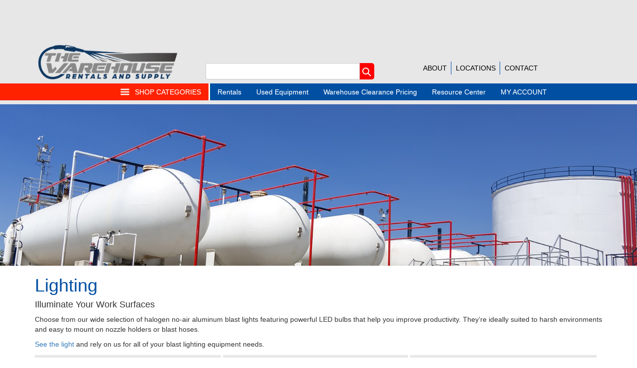

--- FILE ---
content_type: text/html; charset=UTF-8
request_url: https://www.twrs.com/products-lighting.php
body_size: 4657
content:

<!doctype html>

<html lang="en">

<head>

    <!-- Global site tag (gtag.js) - Google Analytics -->
    <script async src="https://www.googletagmanager.com/gtag/js?id=UA-126226173-1"></script>
    <script>
        window.dataLayer = window.dataLayer || [];

        function gtag() {
            dataLayer.push(arguments);
        }
        gtag('js', new Date());

        gtag('config', 'UA-126226173-1');
    </script>


    <title>The Warehouse Rentals and Supplies</title>

    <meta charset="UTF-8">

    <meta name="description" content="">
    <meta name="keywords" content="">
    <meta name="author" content="Levy MGI">

    <meta name="viewport" content="width=device-width, initial-scale=1">

    <!-- jQuery -->
    <script src="https://ajax.googleapis.com/ajax/libs/jquery/3.1.1/jquery.min.js"></script>

    <!-- Latest compiled and minified CSS -->
    <link rel="stylesheet" href="https://maxcdn.bootstrapcdn.com/bootstrap/3.3.7/css/bootstrap.min.css"
        integrity="sha384-BVYiiSIFeK1dGmJRAkycuHAHRg32OmUcww7on3RYdg4Va+PmSTsz/K68vbdEjh4u" crossorigin="anonymous">

    <!-- Optional theme -->
    <link rel="stylesheet" href="https://maxcdn.bootstrapcdn.com/bootstrap/3.3.7/css/bootstrap-theme.min.css"
        integrity="sha384-rHyoN1iRsVXV4nD0JutlnGaslCJuC7uwjduW9SVrLvRYooPp2bWYgmgJQIXwl/Sp" crossorigin="anonymous">

    <!-- Font Awesome -->
    <link rel="stylesheet" href="https://maxcdn.bootstrapcdn.com/font-awesome/4.7.0/css/font-awesome.min.css">

    <!-- Stylesheet for the mobile side menu-->
    <link rel="stylesheet" href="https://cdn.jsdelivr.net/jquery.sidr/2.2.1/stylesheets/jquery.sidr.light.min.css">

    <!-- Slider Pro part 1 - CSS -->
    <link rel="stylesheet" href="css/slider-pro.min.css">

    <!-- Main stylesheet, compiled from Sass source at scss/style.scss -->
    <!-- To have this automatically compiling, with Sass installed, you need to: -->
    <!-- sass --watch scss/style.scss:css/style.css -->
    <link rel="stylesheet" href="css/style.css?v=167">


    <!-- Wow, if you want to include it -->
    <!-- <link rel="stylesheet" href="styles/animate.css">
<script src="js/wow.min.js"></script> -->

    <!-- Latest compiled and minified JavaScript -->
    <script src="https://maxcdn.bootstrapcdn.com/bootstrap/3.3.7/js/bootstrap.min.js"
        integrity="sha384-Tc5IQib027qvyjSMfHjOMaLkfuWVxZxUPnCJA7l2mCWNIpG9mGCD8wGNIcPD7Txa" crossorigin="anonymous">
    </script>

    <!-- Google reCAPTCHA for the contact.php contact form.  Paste this snippet before the closing </head> tag on your HTML template: -->
    <script src='https://www.google.com/recaptcha/api.js'></script>

</head>

<body>

    <header>

        <div class="container header-container">
            <div class="row">
                <div class="col-xs-3 col-sm-3 header-pos-wrap">
                    <div class="logo">
                        <a href="index.php">
                            <img class="img-responsive" src="img/twrs-logo-full-color-rgb-700px@72ppi.png" alt="Logo" title="" />
                        </a>
                    </div>
                </div>

                <div class="col-xs-12 col-sm-5 header-pos-wrap">
                  <div class="header-form-wrap">
                    <!-- Search bar -->
                    <form>
                      <input id="search-input" href="https://the-warehouse-rentals-and-supplies.myshopify.com/search?q=">
                      <button type="submit" id="searchSubmit">
                        <img src="img/search-button.svg" />
                      </button>
                    </form>
                  </div>
                </div>

                <div class="mobile-hide col-xs-12 col-sm-4 header-pos-wrap">
                    <div class="tagline">

                        <ul id="secondary-nav">
                            <li><a href="about.php">ABOUT</a></li>
                            <li><a href="locations.php">LOCATIONS</a></li>
                            <li><a href="contact.php">CONTACT</a></li>
                        </ul>
                    </div>
                </div>

            </div><!-- row -->
        </div><!-- container -->

        <div class="full-width navbar-wrapper-full-width">
  <a id="sidr-icon" href="#sidr-side-menu">
    <span class="sr-only">Toggle navigation</span>
    <span class="icon-bar"></span>
    <span class="icon-bar"></span>
    <span class="icon-bar"></span>
  </a>

  <!-- Sidr mobile menu -->
  <div id="sidr-side-menu">
  </div><!-- Sidr -->

  <!-- The Bootstrap navbar -->
  <nav class="navbar navbar-default">
    <!-- navbar-default -->
    <!-- Brand and toggle get grouped for better mobile display -->

    <!-- Collect the nav links, forms, and other content for toggling -->
    <div class="collapse navbar-collapse" id="main-nav">

      <ul id="desktop-navbar" class="nav navbar-nav">
        <li class="dropdown categories-dropdown">

            <a href="products.php"><img class="burg" src="img/burg.png" />SHOP CATEGORIES</a>

            <div class="dropdown-menu adjustments">
                <div class="row">

                    <div class="col-sm-4">

                        <a class="mb-only" href="products.php">
                          <p class="dropdown-text">Products Home</p>
                        </a>

                        <a href="products-abrasives.php">
                            <div class="row">
                                <div class="col-md-6"><img class="img-responsive"
                                        src="img/abrasive-collage-cropped--1-sm.jpg" alt="abrasives"
                                        title="abrasives" /></div>
                                <div class="col-md-6">
                                    <p class="dropdown-text">Abrasives</p>
                                </div>
                            </div>
                        </a>
                    </div><!-- col-sm-4 -->

                    <div class="col-sm-4">
                        <a href="products-respiratory.php">
                            <div class="row">
                                <div class="col-md-6"><img class="img-responsive"
                                        src="img/dropdown-respiratory.jpg" alt="respiratory"
                                        title="respiratory" /></div>
                                <div class="col-md-6">
                                    <p class="dropdown-text">Respiratory Systems</p>
                                </div>
                            </div>
                        </a>
                    </div><!-- col-sm-4 -->

                    <div class="col-sm-4">
                        <a href="products-blasting-equipment.php">
                            <div class="row">
                                <div class="col-md-6"><img class="img-responsive"
                                        src="img/dropdown-blasting-equipment.jpg" alt="blasting equipment"
                                        title="blasting equipment" /></div>
                                <div class="col-md-6">
                                    <p class="dropdown-text">Blasting Equipment</p>
                                </div>
                            </div>
                        </a>
                    </div><!-- col-sm-4 -->

                </div><!-- row -->
                <div class="row">



                    <div class="col-sm-4">
                        <a href="products-hoses-fittings.php">
                            <div class="row">
                                <div class="col-md-6"><img class="img-responsive"
                                        src="img/dropdown-hoses-fittings.jpg" alt="hoses and fittings"
                                        title="hoses and fittings" /></div>
                                <div class="col-md-6">
                                    <p class="dropdown-text">Hoses & Fittings</p>
                                </div>
                            </div>
                        </a>
                    </div><!-- col-sm-4 -->

                    <div class="col-sm-4">
                        <a href="products-nozzles.php">
                            <div class="row">
                                <div class="col-md-6"><img class="img-responsive" src="img/dropdown-nozzles.jpg"
                                        alt="nozzles" title="nozzles" /></div>
                                <div class="col-md-6">
                                    <p class="dropdown-text">Nozzles</p>
                                </div>
                            </div>
                        </a>
                    </div><!-- col-sm-4 -->


                    <div class="col-sm-4">
                        <a href="products-valve-brands.php">
                            <div class="row">
                                <div class="col-md-6"><img class="img-responsive"
                                        src="img/TVIIa_kk.jpg" alt="fittings" title="fittings & accessories" />
                                </div>
                                <div class="col-md-6">
                                    <p class="dropdown-text">Valves & Accessories</p>
                                </div>
                            </div>
                        </a>
                    </div><!-- col-sm-4 -->



                </div><!-- row -->
                <div class="row">

                    <div class="col-sm-4">
                        <a href="products-painting.php">
                            <div class="row">
                                <div class="col-md-6"><img class="img-responsive"
                                        src="img/BINKS 2100 mine 2-sm.jpg" alt="painting" title="painting" />
                                </div>
                                <div class="col-md-6">
                                    <p class="dropdown-text">Painting</p>
                                </div>
                            </div>
                        </a>
                    </div><!-- col-sm-4 -->

                    <div class="col-sm-4">
                        <a href="products-lighting.php">
                            <div class="row">
                                <div class="col-md-6"><img class="img-responsive"
                                        src="img/lite100 trimmed-sm.jpg" alt="lighting" title="lighting" />
                                </div>
                                <div class="col-md-6">
                                    <p class="dropdown-text">Lighting</p>
                                </div>
                            </div>
                        </a>
                    </div><!-- col-sm-4 -->

                    <div class="col-sm-4">
                        <a href="products-specialty-equipment.php">
                            <div class="row">
                                <div class="col-md-6"><img class="img-responsive"
                                        src="img/dropdown-specialty-equipment.jpg" alt="specialty equipment"
                                        title="specialty equipment" /></div>
                                <div class="col-md-6">
                                    <p class="dropdown-text">Specialty Equipment</p>
                                </div>
                            </div>
                        </a>
                    </div><!-- col-sm-4 -->

                </div><!-- row -->
            </div><!-- dropdown-menu -->





        </li>
        <li class="dropdown"><a href="rentals.php">Rentals</a>
          <div class="dropdown-menu">
            <div class="row">

                <div class="col-sm-4">
                    <a href="rentals-decon-systems.php">
                        <div class="row">
                            <div class="col-md-6"><img class="img-responsive"
                                    src="img/Mega-DeconSystems.jpg" alt="respiratory" title="respiratory" />
                            </div>
                            <div class="col-md-6">
                                <p class="dropdown-text">Decon Systems</p>
                            </div>
                        </div>
                    </a>
                </div><!-- col-sm-4 -->

                <div class="col-sm-4">
                    <a href="rentals-dust-collectors.php">
                        <div class="row">
                            <div class="col-md-6"><img class="img-responsive"
                                    src="img/Mega-DustCollectors.jpg" alt="blasting equipment"
                                    title="blasting equipment" /></div>
                            <div class="col-md-6">
                                <p class="dropdown-text">Dust Collectors</p>
                            </div>
                        </div>
                    </a>
                </div><!-- col-sm-4 -->

                <div class="col-sm-4">
                    <a href="rentals-high-volume-vacuums.php">
                        <div class="row">
                            <div class="col-md-6"><img class="img-responsive" src="img/Mega-HiVolumeVac.jpg"
                                    alt="specialty equipment" title="specialty equipment" /></div>
                            <div class="col-md-6">
                                <p class="dropdown-text">High-Volume Vacuums</p>
                            </div>
                        </div>
                    </a>
                </div><!-- col-sm-4 -->

            </div><!-- row -->
            <div class="row">

                <div class="col-sm-4">
                    <a href="rentals-air-and-power-systems.php">
                        <div class="row">
                            <div class="col-md-6"><img class="img-responsive" src="img/Mega-Air-Power.jpg"
                                    alt="hoses and fittings" title="hoses and fittings" /></div>
                            <div class="col-md-6">
                                <p class="dropdown-text">Air &amp; Power Systems</p>
                            </div>
                        </div>
                    </a>
                </div><!-- col-sm-4 -->

                <div class="col-sm-4">
                    <a href="rentals-air-drying-systems.php">
                        <div class="row">
                            <div class="col-md-6"><img class="img-responsive" src="img/Mega-AirDrying.jpg"
                                    alt="lighting" title="lighting" /></div>
                            <div class="col-md-6">
                                <p class="dropdown-text">Air Drying Systems</p>
                            </div>
                        </div>
                    </a>
                </div><!-- col-sm-4 -->

                <div class="col-sm-4">
                    <a href="rentals-blasting-systems.php">
                        <div class="row">
                            <div class="col-md-6"><img class="img-responsive"
                                    src="img/Mega-BlastingSystem.jpg" alt="painting" title="painting" />
                            </div>
                            <div class="col-md-6">
                                <p class="dropdown-text">Blasting Systems</p>
                            </div>
                        </div>
                    </a>
                </div><!-- col-sm-4 -->

            </div><!-- row -->
            <div class="row">

                <div class="col-sm-4">
                    <a href="rentals-air-management.php">
                        <div class="row">
                            <div class="col-md-6"><img class="img-responsive" src="img/Mega-AirMgmt.jpg"
                                    alt="nozzles" title="nozzles" /></div>
                            <div class="col-md-6">
                                <p class="dropdown-text">Air Management</p>
                            </div>
                        </div>
                    </a>
                </div><!-- col-sm-4 -->

                <div class="col-sm-4">
                    <a href="rentals-respiratory-systems.php">
                        <div class="row">
                            <div class="col-md-6"><img class="img-responsive" src="img/Mega-RespSys.jpg"
                                    alt="blasting equipment" title="blasting equipment" /></div>
                            <div class="col-md-6">
                                <p class="dropdown-text">Respiratory Systems</p>
                            </div>
                        </div>
                    </a>
                </div><!-- col-sm-4 -->

                <div class="col-sm-4">
                    <a href="rentals-hand-tools-and-systems.php">
                        <div class="row">
                            <div class="col-md-6"><img class="img-responsive" src="img/Mega-HandTools.jpg"
                                    alt="rentals" title="rentals" /></div>
                            <div class="col-md-6">
                                <p class="dropdown-text">Hand Tools</p>
                            </div>
                        </div>
                    </a>
                </div><!-- col-sm-4 -->

            </div><!-- row -->
            <div class="row">

                <div class="col-sm-4">

                    <a class="mb-only" href="rentals.php">
                        <p class="dropdown-text">Rentals Home</p>
                    </a>

                    <a href="rentals-accessories.php">
                        <div class="row">
                            <div class="col-md-6"><img class="img-responsive" src="img/Mega-Accessories.jpg"
                                    alt="abrasives" title="abrasives" /></div>
                            <div class="col-md-6">
                                <p class="dropdown-text">Rental Accessories</p>
                            </div>
                        </div>
                    </a>
                </div><!-- col-sm-4 -->
              </div>
          </div><!-- dropdown-menu -->
        </li>

        <li><a href="used-equipment.php">Used Equipment</a></li>

        <li><a href="warehouse-clearance-pricing.php">Warehouse Clearance Pricing</a></li>

        <li><a href="resources.php">Resource Center</a></li>

        <li>
            <a href="https://the-warehouse-rentals-and-supplies.myshopify.com/account">
                MY ACCOUNT
                <!-- <svg aria-hidden="true" focusable="false" role="presentation" class="icon icon-login"
                    viewBox="0 0 28.33 37.68">
                    <path
                        d="M14.17 14.9a7.45 7.45 0 1 0-7.5-7.45 7.46 7.46 0 0 0 7.5 7.45zm0-10.91a3.45 3.45 0 1 1-3.5 3.46A3.46 3.46 0 0 1 14.17 4zM14.17 16.47A14.18 14.18 0 0 0 0 30.68c0 1.41.66 4 5.11 5.66a27.17 27.17 0 0 0 9.06 1.34c6.54 0 14.17-1.84 14.17-7a14.18 14.18 0 0 0-14.17-14.21zm0 17.21c-6.3 0-10.17-1.77-10.17-3a10.17 10.17 0 1 1 20.33 0c.01 1.23-3.86 3-10.16 3z">
                    </path>
                </svg> -->
            </a>
        </li>

      </ul>

    </div><!-- /.navbar-collapse -->
  </nav>
</div><!-- full-width -->
<!-- /NAVBAR -->



    </header>

    <div class="content">

            <div class="full-width hero-img">
                <img src="img/lighting-hero.jpg" class='img-responsive full-width' />

            </div><!-- full-width -->

            <div class="container">
                <div class="row">

                    <div class="col-xs-12">

                        <h1 class="blue">Lighting</h1>

                        <h4>Illuminate Your Work Surfaces</h4>
                        <p>Choose from our wide selection of halogen no-air aluminum blast lights featuring powerful LED bulbs that help you improve productivity. They’re ideally suited to harsh environments and easy to mount on nozzle holders or blast hoses.</p>
                        <p><a href="contact.php">See the light</a> and rely on us for all of your blast lighting equipment needs.</p>

                    </div><!-- col-xs-12 -->

                </div><!-- row -->
            </div><!-- container -->
        </div>

        <div class="container">
            <div class="row">
                <div class="col-md-12">
                    <div class="item-list">
                        <div class="item item-img-sublinks">
                            <div class="item-img-wrapper">
                                <h4>LED Blast & Area Lights</h4>
                                <img class="img-responsive" src="img/lighting-blast-lights.jpg" alt="" title="" />
                            </div>
				<a href="https://the-warehouse-rentals-and-supplies.myshopify.com/collections/blast-hose-light-and-led-area-lights"><div class="shop-now interior-learn-more">SHOP NOW</div></a>
                        </div><!-- item -->

                        <div class="item item-img-sublinks">
                            <div class="item-img-wrapper">
                                <h4>Explosion Proof Lighting</h4>
                                <img class="img-responsive" src="img/lighting-incandescent.png" alt="" title="" />
                            </div>
				<a href="https://the-warehouse-rentals-and-supplies.myshopify.com/collections/explosion-proof-lighting"><div class="shop-now interior-learn-more">SHOP NOW</div></a>
                        </div><!-- item -->

                        <div class="item item-img-sublinks">
                            <div class="item-img-wrapper">
                                <h4>Helmet Lights</h4>
                                <img class="img-responsive" src="img/lighting-helmet.png" alt="" title="" />
                            </div>
				<a href="https://the-warehouse-rentals-and-supplies.myshopify.com/collections/helmet-lighting"><div class="shop-now interior-learn-more">SHOP NOW</div></a>
                        </div><!-- item -->
                    </div><!-- item-list -->
                </div><!-- col-md-9 -->

                <div class="col-md-3">
                </div><!-- col-md-3 -->

            </div><!-- row -->
        </div><!-- container -->







    </div><!-- Content -->

    <footer>

        <div class="container">
            <div class="row">

                <div class="col-sm-4">

                    <img class="img-responsive" src="img/TWRS 2022 WHT LOGO.png" alt="" title="" />

                    <br />
                    <p class="footer-contact">
                        1335 South Main Street<br />
                        Greensburg, PA 15601<br />
                        Tel: <a href="tel:7248362227">724.836.2227</a><br />
                        Fax: <a href="tel:7248360808">724.836.0808</a><br />
                        Toll Free: <a href="tel:8006212777">800.621.2777</a><br />
                        Email: <a href="mailto:sales@twrs.com">sales@twrs.com</a><br />
                        © 2026 Copyright.
                    </p>
			<p>
<a target="_blank" href="https://www.twrs.com/pdf/The%20Warehouse%20Rentals%20and%20Supplies%20--%20Privacy%20Policy%20Termly.pdf" aria-describedby="a11y-external-message">Privacy Policy</a> | <a target="_blank" href="pdf/TWRS_Terms and Conditions.pdf" aria-describedby="a11y-external-message">Terms &amp; Conditions</a>
</p>
                </div><!-- col-sm-4 -->


                <div class="col-sm-4">

                    <ul id="footer-navbar" class="nav navbar-nav">

                        <li><a href="index.php">Home</a></li>

                        <li><a href="products.php">Products</a></li>

                        <li><a href="rentals.php">Rentals</a></li>

                        <li><a href="used-equipment.php">Used Equipment</a></li>

                        <li><a href="warehouse-clearance-pricing.php">Warehouse Clearance Pricing</a></li>

                        <li><a href="resources.php">Resource Center</a></li>

                    </ul>
                </div><!-- col-sm-4 -->


                <div class="col-sm-4">



                </div><!-- col-sm-4 -->

            </div><!-- row -->
        </div><!-- container -->

    </footer>


    <!-- Scripts -->

    <!-- The Sidr side menu -->
    <script src="https://cdn.jsdelivr.net/jquery.sidr/2.2.1/jquery.sidr.min.js"></script>
    <!-- Responsive image maps -->
    <!--<script src="js/jquery-rwdImageMaps.js"></script>-->
    <!-- Slider Pro part 2 - JS -->
    <script src="js/jquery.sliderPro.min.js"></script>
    
    <script>
        // Staying in beta mode once set via PHP
        if (localStorage.getItem("permissions") === "beta") {
            console.log("CONTINUING IN TEST MODE");
            window.permissions = "beta";
        }
    </script>

    <!-- To prevent the header menu from bouncing when it shrinks, in combination with code in main.js -->
    <!--<script src="https://cdn.jsdelivr.net/npm/lodash@4.17.11/debounce.js"></script>-->
    <!-- Main scripts -->
    <script src="js/main.js?v=963"></script>

    </body>

    </html>


--- FILE ---
content_type: text/css
request_url: https://www.twrs.com/css/style.css?v=167
body_size: 3895
content:
/*$breakpoint-xl: "only screen and (min-width: 1201px)";
$breakpoint-lg: "only screen and (max-width: 1200px)";
$breakpoint-md: "only screen and (max-width: 992px)";
$breakpoint-sm: "only screen and (max-width: 768px)";
$breakpoint-xs: "only screen and (max-width: 480px)";
$breakpoint-ip: "only screen and (max-width: 320px)";*/
.full-width {
  width: 100%;
}

.blue {
  color: #004fa3;
}

.red {
  color: #ff2200;
}

.bg-white-transparent {
  background-color: rgba(255, 255, 255, 0.7);
  padding: 30px;
}
.bg-white-transparent h1 {
  margin: 0 0 15px 0;
}
.bg-white-transparent p {
  margin: 0;
}

.center {
  text-align: center;
}

.full-width {
  width: 100%;
}

a.pdf-link {
  float: left;
  padding: 2px 0px;
  color: #004fa3 !important;
}

.columns-two {
  -moz-column-count: 2;
  -webkit-column-count: 2;
  column-count: 2;
  padding-left: 0;
}

.columns-one {
  padding-left: 0;
  text-align: left;
  list-style-type: none;
}

ul.no-padding {
  padding-left: 0;
}

ul.less-padding {
  padding-left: 20px;
}

.hr-dgrey {
  border-bottom: 1px solid #716f6f;
  margin-left: -20px;
  margin-right: -20px;
}

.img-short {
  max-height: 300px;
  width: auto;
}
@media screen and (max-width: 1199px) {
  .img-short {
    max-height: 237px;
  }
}

.img-short-2 {
  max-height: 380px;
  width: auto;
}
@media screen and (max-width: 1199px) {
  .img-short-2 {
    max-height: 314px;
  }
}

.img-short-3 {
  max-height: 150px;
  width: auto;
}

.mb-only {
  display: none;
}
@media screen and (max-width: 767px) {
  .mb-only {
    display: block;
  }
}

@media screen and (max-width: 767px) {
  .desktop-only {
    display: none !important;
  }
}

.img-center {
  text-align: center;
  margin: 0 auto;
}

.adjustments {
  min-width: 580px !important;
  left: calc(100% - 175px);
}

header {
  background-color: #e7e7e8;
}
header .dropdown img.burg {
  vertical-align: bottom;
  height: 20px;
  padding-right: 10px;
}
header .header-pos-wrap {
  height: 160px;
  position: relative;
}
header .header-pos-wrap div {
  position: absolute;
  bottom: 0px;
  width: 100%;
}
header .header-pos-wrap div form input {
  -webkit-border-top-right-radius: 0px;
  -webkit-border-bottom-right-radius: 0px;
  -moz-border-radius-topright: 0px;
  -moz-border-radius-bottomright: 0px;
  border-top-right-radius: 0px;
  border-bottom-right-radius: 0px;
}
header .navbar-wrapper-full-width {
  color: #ffffff;
}
@media screen and (max-width: 768px) {
  header .navbar-wrapper-full-width li:not(:first-child) {
    border: none;
  }
}
header .navbar-wrapper-full-width a,
header .navbar-wrapper-full-width a:link,
header .navbar-wrapper-full-width a:visited,
header .navbar-wrapper-full-width a:hover,
header .navbar-wrapper-full-width a:active {
  color: #ffffff;
}
header .tagline {
  text-align: left;
}
@media screen and (max-width: 767px) {
  header .tagline {
    text-align: center;
  }
}
header .phone-number-red {
  color: #ff2200;
  font-weight: bold;
  font-size: 1.7em;
}
@media screen and (max-width: 767px) {
  header #secondary-nav {
    text-align: center;
    padding-left: 0;
  }
}
header #secondary-nav li {
  display: inline-block;
  padding: 3px 8px 3px 5px;
  text-align: center;
}
header #secondary-nav li:first-child {
  padding-left: 0px;
}
header #secondary-nav li:not(:last-child) {
  border-right: 1px solid #004fa3;
}
header #secondary-nav li a, header #secondary-nav li a:link {
  color: #000;
}
header #secondary-nav li a:hover {
  color: #004fa3;
}

header,
header.site-header,
#shopify-section-header {
  position: static !important;
  z-index: 999;
  top: 0;
}
@media screen and (max-width: 767px) {
  header,
header.site-header,
#shopify-section-header {
    -webkit-position: static;
    position: static;
  }
}

svg:not(:root) {
  overflow: hidden;
}

.icon {
  display: inline-block;
  width: 20px;
  height: 20px;
  vertical-align: middle;
  fill: white;
}

.icon-cart {
  height: 30px;
  margin-top: -7px;
}

#secondary-nav {
  padding-left: 0px;
}

@media screen and (max-width: 767px) {
  div#sidr-side-menu svg {
    max-width: 25px;
  }

  header .header-pos-wrap {
    height: 100px;
  }

  .mobile-hide {
    display: none;
  }
}
#sidr-icon {
  position: fixed;
  top: 20px;
  right: 20px;
  z-index: 99999;
  border: 2px solid #000000;
  border-radius: 0.3em;
  display: none;
}
@media screen and (max-width: 769px) {
  #sidr-icon {
    display: block;
  }
}
#sidr-icon .icon-bar {
  display: block;
  width: 3.75em;
  height: 0.5em;
  border-radius: 0.3em;
  background-color: #000000;
  margin: 0.7em 0.3em;
}

#sidr-side-menu, #sidr-side-menu li a {
  color: #004fa3 !important;
  font-weight: bold;
}
#sidr-side-menu .sidr-inner {
  color: transparent;
}
#sidr-side-menu .sidr-inner ul {
  border-top: none;
  border-bottom: none;
  margin: 0;
}
#sidr-side-menu .sidr-inner ul li:first-child {
  border-top: none;
}
#sidr-side-menu .sidr-inner ul li:last-child {
  border-bottom: none;
  padding-bottom: 0;
}
#sidr-side-menu li {
  font-size: 0.9em;
  padding: 5px 0;
  margin: 0;
  line-height: 30px;
}
#sidr-side-menu .sidr-class-dropdown li {
  display: none;
}
#sidr-side-menu li {
  border-top: 1px solid #dfdfdf;
  border-bottom: 1px solid #ffffff;
}
#sidr-side-menu p.sidr-class-dropdown-text {
  padding-left: 30px;
}

.sidr-class-img-responsive {
  display: none;
}

nav.navbar.navbar-default {
  background-image: none;
  background-color: transparent;
  background: none;
  border: none;
  border-color: transparent;
  -webkit-box-shadow: none;
  box-shadow: none;
  margin-bottom: 0;
}

#main-nav {
  padding: 0;
}

#desktop-navbar {
  margin-top: 8px;
  margin-bottom: 8px;
  padding-left: 0;
}
#desktop-navbar li a {
  padding-top: 7px;
  padding-bottom: 7px;
}
#desktop-navbar li p {
  margin-bottom: 0px;
  position: relative;
  display: block;
  padding: 7px 15px;
}
#desktop-navbar li:first-child a {
  padding-left: 0;
  position: relative;
}
#desktop-navbar li:first-child a:hover:before {
  content: "";
  display: block;
  height: 34px;
  width: 15px;
  position: absolute;
  left: -15px;
  top: 0px;
}
#desktop-navbar li:first-child p {
  padding-left: 0;
  position: relative;
}
#desktop-navbar li:first-child p:hover:before {
  content: "";
  display: block;
  height: 34px;
  width: 15px;
  position: absolute;
  left: -15px;
  top: 0px;
}
#desktop-navbar .dropdown .dropdown-menu {
  display: none;
  min-width: 700px;
  padding: 15px;
  background-color: #d6d2d2;
}
#desktop-navbar .dropdown .dropdown-menu a, #desktop-navbar .dropdown .dropdown-menu a:link, #desktop-navbar .dropdown .dropdown-menu a:visited, #desktop-navbar .dropdown .dropdown-menu a:hover, #desktop-navbar .dropdown .dropdown-menu a:active {
  color: #004fa3;
  transition: background-color 1s;
}
#desktop-navbar .dropdown .dropdown-menu a :hover, #desktop-navbar .dropdown .dropdown-menu a:link :hover, #desktop-navbar .dropdown .dropdown-menu a:visited :hover, #desktop-navbar .dropdown .dropdown-menu a:hover :hover, #desktop-navbar .dropdown .dropdown-menu a:active :hover {
  background-color: #716f6f;
  color: white;
}
#desktop-navbar .dropdown .dropdown-menu .dropdown-text {
  padding: 40% 0;
}
@media screen and (max-width: 991px) {
  #desktop-navbar .dropdown .dropdown-menu .dropdown-text {
    padding: 0;
  }
}
#desktop-navbar .dropdown:hover {
  color: #ffffff;
}
#desktop-navbar .dropdown:hover > a {
  color: #ffffff;
}
#desktop-navbar .dropdown:hover .dropdown-menu {
  display: block;
}

.navbar-nav {
  background-color: #004fa3;
  width: 100%;
}
.navbar-nav li.categories-dropdown {
  background-color: #ff2200;
  width: 33%;
  border-right: 3px solid #fff;
}
.navbar-nav li.categories-dropdown a {
  float: right;
}

.navbar-default .navbar-nav > li > a:focus, .navbar-default .navbar-nav > li > a:hover {
  color: #ffffff;
  background-color: #ff2200;
}

.sp-buttons {
  height: 0;
  overflow-y: visible;
  padding-top: 0;
}
.sp-buttons .sp-button {
  position: relative;
  right: 28%;
  top: -67px;
  width: 20px;
  height: 20px;
  border: 2px solid #dbdee7;
  background-color: #746e6e;
}
.sp-buttons .sp-button.sp-selected-button {
  background-color: #d7d7d7;
}

.sp-layer {
  color: #ffffff;
  top: 0;
  font-weight: bold;
  font-size: 75px !important;
  line-height: 1 !important;
  text-align: center;
  width: 100%;
  padding-top: 75px;
  text-shadow: 7px 7px 13px #000000;
}
@media screen and (max-width: 991px) {
  .sp-layer {
    font-size: 50px !important;
  }
}
@media screen and (max-width: 768px) {
  .sp-layer {
    font-size: 40px !important;
  }
}

.lower-section .title-wrap {
  color: #fff;
  text-align: center;
}
.lower-section .title-wrap h4 {
  padding: 10px 0px;
  font-size: 22px;
}
.lower-section p {
  color: #808285;
  font-size: 20px;
}

.item-list .item-img-sublinks {
  width: 100%;
}
@media screen and (min-width: 767px) {
  .item-list .item-img-sublinks {
    width: 33%;
  }
}
.item-list .item {
  min-height: 150px;
  text-align: center;
  box-sizing: border-box;
  margin-bottom: 15px;
}
.item-list .item .title-wrap {
  height: 45px;
  background-color: #e7e7e8;
}
.item-list .item .title-wrap .tile-inner-wrap {
  width: 350px;
  float: right;
}
.item-list .item .title-wrap h4 {
  display: inline-block;
}
@media screen and (max-width: 991px) {
  .item-list .item {
    min-height: 150px;
  }
}
@media screen and (max-width: 767px) {
  .item-list .item {
    padding-left: 0;
    padding-right: 0;
    width: 100%;
    height: auto;
  }
}
.item-list .item:nth-child(3n+1) {
  padding-left: 0;
}
.item-list .item:nth-child(3n+3) {
  padding-right: 0;
}
.item-list .item a,
.item-list .item a:link,
.item-list .item a:visited,
.item-list .item a:hover,
.item-list .item a:active {
  color: #000000;
  text-decoration: none;
}
.item-list .item .blurb {
  min-height: 80px;
}
.item-list .item .item-img-wrapper {
  border: 2px solid #e7e7e8;
  min-height: 185px;
  overflow: hidden;
  position: relative;
}
@media screen and (max-width: 991px) {
  .item-list .item .item-img-wrapper {
    height: 124px;
  }
}
@media screen and (max-width: 767px) {
  .item-list .item .item-img-wrapper {
    height: auto;
  }
}
.item-list .item .item-img-wrapper h4 {
  background-color: #e7e7e8;
  padding: 5px;
  margin: 0;
  color: #004fa3;
}
.item-list .item .item-img-wrapper img {
  max-width: 288px;
  margin: 0 auto;
  padding: 5px;
  max-height: 144px;
}
@media screen and (max-width: 767px) {
  .item-list .item .item-img-wrapper img {
    float: none;
    margin: 0 auto;
  }
}
.item-list .item .item-img-wrapper img.smaller-img {
  width: auto;
  max-height: 70%;
  margin: 0 auto;
  margin-top: 10px;
}
@media screen and (max-width: 767px) {
  .item-list .item .item-img-wrapper img.smaller-img {
    height: auto;
  }
}
.item-list .item p.learn-more,
.item-list .item img.img-shop-now-lg {
  display: block;
  margin: 7px auto;
  color: #ffffff;
  font-weight: bold;
  padding: 3px 7px;
  width: 120px;
  max-width: 100%;
  border-radius: 5px;
}
.item-list .item img.img-shop-now-lg {
  background-color: transparent;
  padding: 0;
  display: none;
}
.item-list .item-img-only {
  min-height: 200px;
}
.item-list .item-img-sublinks {
  min-height: 250px;
  float: left;
  padding: 2px;
}
.item-list .item-img-sublinks ul {
  list-style-type: none;
  margin-top: 15px;
}
.item-list .item-img-sublinks ul li {
  margin-bottom: 7px;
}
.item-list .item-img-sublinks ul li a,
.item-list .item-img-sublinks ul li a:link,
.item-list .item-img-sublinks ul li a:visited,
.item-list .item-img-sublinks ul li a:hover,
.item-list .item-img-sublinks ul li a:active {
  color: #004fa3;
  font-weight: bold;
}

.resource-group {
  width: 33%;
  float: left;
}

.img-pdf {
  display: inline-block;
  text-align: left;
  padding-right: 10px;
}

.img-shop-now-sm {
  display: inline-block;
  float: right;
  display: none;
}

.columns-one li a {
  text-align: right;
}

.rental-inside-item-list .row {
  margin-top: 30px;
  margin-bottom: 30px;
}

.rental-inside-item-list-smaller-images img {
  transform: scale(0.8, 0.8);
}

.hero-img {
  max-height: 325px;
  overflow: hidden;
}
@media screen and (min-width: 1400px) {
  .hero-img img {
    position: relative;
    bottom: 100px;
  }
}
@media screen and (min-width: 1200px) {
  .hero-img img {
    position: relative;
    bottom: 50px;
  }
}

.rental-inside-item-list > .row:not(:last-child) {
  border-bottom: 1px solid #716f6f;
  padding-bottom: 15px;
  padding-top: 15px;
}

.image-display td {
  padding: 10px;
}

figcaption {
  margin-top: 10px;
  text-align: center;
}
figcaption.large {
  font-weight: bold;
  color: #ff2200;
  font-size: 1.5em;
}

.bkgd-red {
  background-color: #ff2200;
}

.bkgd-blue {
  background-color: #004fa3;
}

form[action=directions] input[type=image] {
  width: auto !important;
  height: auto !important;
  padding: 0;
  margin-top: 5px !important;
}
form[action=directions] input[type=image] + input {
  width: calc(100% - 27px) !important;
}

.item .item-img-wrapper .learn-more.under-construction {
  background-color: #f2c200;
  color: #000;
  font-size: 12px;
}

.item .interior-learn-more.under-construction {
  background-color: #f2c200;
  color: #000;
  font-size: 12px;
  padding: 2px;
}

.item .learn-more,
.item .shop-now {
  display: inline-block;
  padding: 0px 5px;
  color: #fff;
  max-width: 49%;
}
.item .learn-more:before,
.item .shop-now:before {
  border-left: 5px solid transparent;
}
.item .learn-more:after,
.item .shop-now:after {
  border-right: 5px solid transparent;
}
.item .coming-soon {
  display: inline-block;
  padding: 0px 5px;
  color: #fff;
  max-width: 60%;
}
.item .coming-soon:before {
  border-left: 5px solid transparent;
}
.item .coming-soon:after {
  border-right: 5px solid transparent;
}
.item .interior-learn-more {
  display: inline-block;
  background-color: #808285;
  color: #fff;
  padding: 0px 5px;
}
.item .learn-more {
  background-color: #808285;
  border: 1px solid #000;
  position: absolute;
  bottom: 5px;
  right: 5px;
}
.item .shop-now {
  background-color: #ff2200;
}
.item .coming-soon {
  background-color: #004fa3;
}

.shop-now-link,
.nav > li > a.shop-now-link {
  background-color: #004fa3;
  color: #ffffff;
  padding: 5px 5px;
  display: none;
}

.coming-soon-link,
.nav > li > a.coming-soon-link {
  background-color: #004fa3;
  color: #ffffff;
  padding: 5px 5px;
  display: none;
}

.front-header {
  padding: 10px 0px 20px;
  font-size: 50px;
}

@media screen and (max-width: 991px) {
  .front-header {
    font-size: 31px;
  }
}
.sidebar {
  text-align: center;
  margin-top: 30px;
}
.sidebar .sidebar-emergency {
  background-color: #716f6f;
  color: #ffffff;
  padding: 15px;
  margin-bottom: 15px;
}
.sidebar .sidebar-emergency a, .sidebar .sidebar-emergency a:link, .sidebar .sidebar-emergency a:visited, .sidebar .sidebar-emergency a:hover, .sidebar .sidebar-emergency a:active {
  color: #ffffff;
}
.sidebar .sidebar-emergency h3, .sidebar .sidebar-emergency p, .sidebar .sidebar-emergency img, .sidebar .sidebar-emergency a {
  margin: 0;
}
.sidebar .sidebar-emergency img {
  width: 100%;
}
.sidebar .sidebar-emergency > *:not(:last-child) {
  margin-bottom: 15px;
}
.sidebar .sidebar-emergency .learn-more-sidebar {
  font-weight: bold;
}
.sidebar .sidebar-rentals {
  background-color: #fff;
  color: #ffffff;
  margin-bottom: 15px;
  border: 1px solid red;
}
.sidebar .sidebar-rentals a, .sidebar .sidebar-rentals a:link, .sidebar .sidebar-rentals a:visited, .sidebar .sidebar-rentals a:hover, .sidebar .sidebar-rentals a:active {
  color: #ffffff;
}
.sidebar .sidebar-rentals h3 {
  background-color: red;
  margin: 0;
  padding: 10px;
}
.sidebar .sidebar-rentals p, .sidebar .sidebar-rentals img {
  margin: 0;
  color: black;
  font-weight: bold;
  padding: 0px 10px 10px;
  font-size: 18px;
}
.sidebar .sidebar-rentals a {
  margin: 0px 0px 10px;
  display: block;
}
.sidebar .sidebar-rentals img {
  width: 100%;
}
.sidebar .sidebar-rentals > *:not(:last-child) {
  margin-bottom: 15px;
}
.sidebar .sidebar-rentals .rental-sidebar {
  padding: 5px;
  color: #fff;
  background-color: red;
  width: 140px;
  margin: 0px auto 10px;
}
.sidebar .quote-wrapper {
  color: #004fa3;
  font-style: italic;
  margin-top: 15px;
  padding-left: 20px;
}
@media screen and (max-width: 768px) {
  .sidebar .quote-wrapper {
    padding-left: 0;
  }
}
.sidebar .quote-wrapper .quote {
  line-height: 1.75em;
  text-align: left;
  font-weight: 500;
}
.sidebar .quote-wrapper .quote-attribution {
  font-weight: bold;
  text-align: right;
}
.sidebar a {
  color: #ffffff;
}
.sidebar .button {
  display: block;
  color: #ffffff;
  text-align: center;
  padding: 15px;
  margin-bottom: 15px;
}
.sidebar .button.button-green {
  background-color: #13b61f;
}
.sidebar .button.button-red {
  background-color: #ff2200;
  font-weight: bold;
  font-size: 18px;
}

footer {
  background-color: #004fa3;
  color: #ffffff;
  padding: 30px 0;
  margin-top: 50px;
}
footer img {
  padding-right: 40px;
}
footer a, footer a:link, footer a:visited, footer a:hover, footer a:active {
  text-shadow: none;
  color: #ffffff;
  padding: 5px;
}
@media screen and (max-width: 767px) {
  footer a, footer a:link, footer a:visited, footer a:hover, footer a:active {
    text-align: center;
  }
}
footer .nav > li > a:focus, footer .nav > li > a:hover {
  background-color: transparent;
}
footer .row > div:first-child {
  border-right: 1px solid #ffffff;
}
footer #footer-navbar li {
  float: none;
}
footer .footer-contact {
  line-height: 1.75em;
}
@media screen and (max-width: 767px) {
  footer .footer-contact {
    text-align: center;
  }
}

.input-group {
  margin-bottom: 1em;
  width: 100%;
}

.input-group-addon {
  min-width: 20px;
  display: inline-block;
  border-radius: 4px;
  border-top-right-radius: 0;
  border-bottom-right-radius: 0;
  background-color: #eee;
  border: 1px solid #ccc;
  text-align: center;
  line-height: 1;
  font-weight: 400;
  padding: 6px 12px;
  box-sizing: content-box;
}

input, select {
  border: 1px solid #ccc;
  line-height: 1;
  padding: 8px 12px 7px;
  box-sizing: border-box;
  position: relative;
  border-radius: 4px;
  width: 80%;
}

select {
  width: calc(90% + 50px);
  height: 28px;
  margin-bottom: 16px;
}

.input-group-addon + input {
  margin-left: 0;
  border-top-left-radius: 0;
  border-bottom-left-radius: 0;
  border-left: none;
  left: -4px;
  top: -1px;
}

.form-control-no-fa {
  width: calc(90% + 50px);
}

input[type=radio] {
  color: blue;
  width: 20px !important;
}

form sup {
  font-weight: bold;
  color: red;
}

.header-form-wrap {
  padding: 0px 50px;
}
.header-form-wrap form button {
  color: inherit;
  border: none;
  padding: 0;
  font: inherit;
  cursor: pointer;
  outline: inherit;
  background-color: red;
  padding: 6px;
  padding-top: 7px;
  margin-left: -5px;
  -webkit-border-top-right-radius: 5px;
  -webkit-border-bottom-right-radius: 5px;
  -moz-border-radius-topright: 5px;
  -moz-border-radius-bottomright: 5px;
  border-top-right-radius: 5px;
  border-bottom-right-radius: 5px;
}

select.input-group {
  width: 80%;
}

.input-group-addon {
  padding: 9px 12px;
  margin-top: -4px;
}

.input-group .form-control {
  float: none;
  width: 78%;
  width: calc(78% - 30px);
}

.input-group textarea.form-control {
  width: 80%;
}

.input-group {
  margin-bottom: 15px;
}

.panel-body input {
  width: 100% !important;
}

/*# sourceMappingURL=style.css.map */


--- FILE ---
content_type: image/svg+xml
request_url: https://www.twrs.com/img/search-button.svg
body_size: 706
content:
<?xml version="1.0" encoding="utf-8"?>
<!-- Generator: Adobe Illustrator 16.0.0, SVG Export Plug-In . SVG Version: 6.00 Build 0)  -->
<!DOCTYPE svg PUBLIC "-//W3C//DTD SVG 1.1//EN" "http://www.w3.org/Graphics/SVG/1.1/DTD/svg11.dtd">
<svg version="1.1" id="Layer_1" xmlns="http://www.w3.org/2000/svg" xmlns:xlink="http://www.w3.org/1999/xlink" x="0px" y="0px"
	 width="18px" height="18px" viewBox="3.5 0.5 18 18" enable-background="new 3.5 0.5 18 18" xml:space="preserve">
<circle fill="none" stroke="#FFF" stroke-width="2" stroke-miterlimit="10" cx="10.5" cy="7.5" r="6"/>
<line fill="none" stroke="#FFF" stroke-width="2" stroke-miterlimit="10" x1="20.531" y1="17.531" x2="14.5" y2="11.5"/>
</svg>


--- FILE ---
content_type: application/javascript
request_url: https://www.twrs.com/js/main.js?v=963
body_size: 2126
content:
$(document).ready(function() {

    // USED ONLY IF WOW.JS IS USED *ONLY* FOR SHOWING THE FRONT PAGE THE FIRST TIME
    // If this is the first time visiting the page this session, show the Wow appearance; else. hide it.
    /*var referrer1 = document.referrer.indexOf("dura-metal.com");
    var referrer2 = document.referrer.indexOf("www.dura-metal.com");
    var referrer3 = document.referrer.indexOf("test.levymgi.com");
    var referrer4 = document.referrer.indexOf("localhost");
    if ( (referrer1 != -1) || (referrer2 != -1) || (referrer3 != -1) || (referrer4 != -1) ) {
        //Not the first pageview of the session on this site
        $(".wow").removeClass();
    } else {
        // If it is the first pageview of the session
        new WOW().init();
    }*/




    console.log("preparing to test");
    console.log((window.location.hash.substr(1)));

    // HIDDEN TESTING MODE
    // Activated if you use "#test" in the header, or set the variable permissions to "beta"
    if (window.permissions == "beta" || window.location.hash.substr(1) == "test" || window.location.hash.substr(1) == "TEST") {
        $(".shop-now, .learn-more").css("display","inline-block"); // .img-shop-now-sm, .img-shop-now-lg,
        console.log("TESTING LEARN MORE AND SHOP NOW, DONCHAKNOW");
    }



    // Setup mobile menu
    $('#sidr-icon, .icon-bar').sidr({
        name: 'sidr-side-menu',
        source: '#desktop-navbar'
    });

    console.log( $('#sidr-icon') );

    $(".sidr-class-dropdown-menu").slideUp();

    $('.sidr-class-dropdown > a').click(function(e) { //.sidr-class-dropdown-toggle
        e.preventDefault();
        $(this).next()/*.children().not("[role=presentation]")*/.slideToggle();
        console.log("3");
    });

    // :not(.sidr-side-menu):not(.sidr-inner):not(.sidr-class-dropdown):not(.sidr-class-dropdown-menu), :not(.sidr-inner) a
    // $('body *').not('header, header > *:not(nav), header > *:not(nav) *, #sidr-side-menu, #sidr-side-menu *')
    /*$('body > div, footer, footer *, header > nav, header > nav *, header > div:not(.gold-bg), header > div:not(.gold-bg) *').click(function(e) {
        if ( $.sidr('status')["opened"] != false ) {
            e.preventDefault(); // Prevents the links from firing
            $.sidr('close', 'sidr-side-menu');
        }
        e.stopPropagation();
    });*/


    // Clicking outside of the Sidr closes it
    $('body *').not('#sidr-side-menu, #sidr-side-menu *').not('.sidr-class-dropdown-toggle, .sidr-class-col-md-2, .sidr-class-col-md-2 *, .sidr-class-col-md-4, .sidr-class-col-md-4 *').click(function(e) {
        if ( $.sidr('status')["opened"] != false ) {
            e.preventDefault(); // Prevents the links from firing
            $.sidr('close', 'sidr-side-menu');
            e.stopPropagation();
            console.log("1");
        }
        console.log("4");
    });

    // If you click in the Sidr, this will not propagate further (is this to prevent clicks from registering as clicks in the body?)
    $('#sidr-side-menu, #sidr-side-menu').click(function(e) {
        e.stopPropagation();
        console.log("2");
    });

    // Initializes the homepage slider
    $( '#my-slider' ).sliderPro({
        width: "100%",
        autoHeight: true
    });




    // Replacing the dropdown functionality
    /*$('.dropdown-toggle').click(function() {
        if ( $(this).siblings('.dropdown-menu').is(':visible') ) {
            //$(this).siblings('.dropdown-menu').slideUp();
            $('.dropdown-menu').slideUp();
            $('body *:not(.dropdown-toggle):not(.dropdown *)').off("click");
        } else {
            $('.dropdown-menu').slideUp(200);
            $(this).siblings('.dropdown-menu').slideDown();
            $('body *:not(.dropdown-toggle):not(.dropdown *)').on("click", function() {
                $('.dropdown-menu').slideUp();
                $('body *:not(.dropdown-toggle):not(.dropdown *)').off("click");
            });
        }
    });*/


    // Responsive image maps
    //$('img[usemap]').rwdImageMaps();



    // Shrink the header on scroll but keep the nav menu
    var whereLastScrollEventFired = 0;

    // This is the actual function itself
    function checkIfResizeNavigation() {

      	if($(window).scrollTop() > 183) {
          console.log("YESSSSS");
          $("header > .container").slideUp();
          $("nav.navigation").addClass("logo-visible");
      	} else {
          $("header > .container").slideDown();
          $("nav.navigation").removeClass("logo-visible");
        }


      console.log("HERE WE GO:   " +   console.log($(window).scrollTop()) );


    }

    // Okay, so let's say someone actually scrolls this bad boy
    // Who would be crazy enough to try that?
    $(window).scroll(function() {

            console.log($(window).scrollTop());

        //
        if ( ( Math.abs( $(window).scrollTop() - whereLastScrollEventFired) > 202 ) && ( $(window).width() > 767 ) ) {

            // Debounce the function in a way that it does not bounce
            // ...Okay, ya got me.  Yes, it's called debouncing.  No, that's not what it does usually.
            // It does prevent the bouncing, though, by preventing the function from firing so often.
            //_.debounce(checkIfResizeNavigation, 50)();

            // ...Oh, fine, no ES6 code I GUESS WE'LL JUST HAVE TO SUFFER.
            checkIfResizeNavigation();

            // Regardless, we need to update this variable... (I believe.)
            whereLastScrollEventFired = $(window).scrollTop();

        }
    });

  document.addEventListener('click',function(e){
    if(e.target && e.target.id== 'searchSubmit'){
      //gag default action
      event.preventDefault();

      var url = 'https://the-warehouse-rentals-and-supplies.myshopify.com/search?q=';
      url = url + document.getElementById('search-input').value;

      //redirect to new URL
      window.location.href = url;
    }
  });
});
